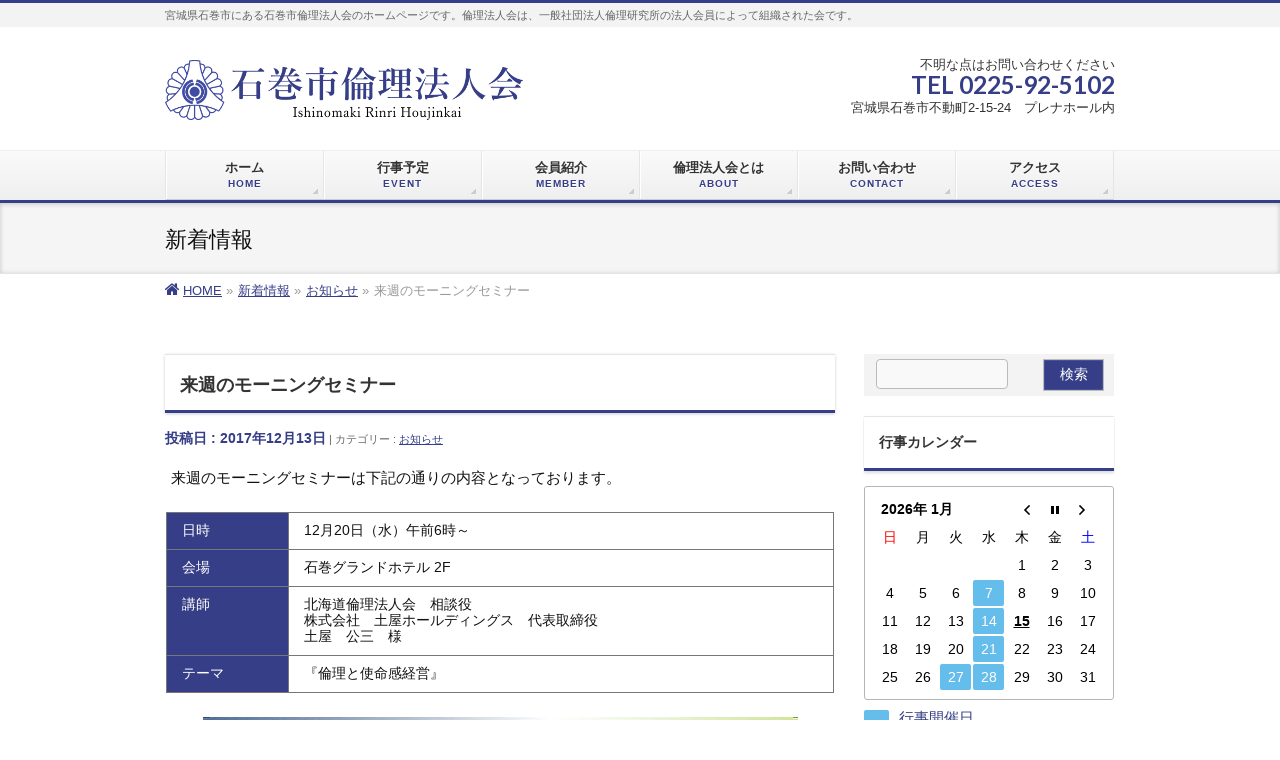

--- FILE ---
content_type: text/html; charset=UTF-8
request_url: http://ishinomaki-rinri.com/info/20171213next/
body_size: 16468
content:
<!DOCTYPE html>
<!--[if IE]>
<meta http-equiv="X-UA-Compatible" content="IE=Edge">
<![endif]-->
<html xmlns:fb="http://ogp.me/ns/fb#" lang="ja">
<head>
  <!-- Google tag (gtag.js) -->
<script async src="https://www.googletagmanager.com/gtag/js?id=G-4SPNJW49Z1"></script>
<script>
  window.dataLayer = window.dataLayer || [];
  function gtag(){dataLayer.push(arguments);}
  gtag('js', new Date());

  gtag('config', 'G-4SPNJW49Z1');
</script>
<meta charset="UTF-8" />
<title>来週のモーニングセミナー | お知らせ | 石巻市倫理法人会</title>
<link rel="start" href="http://ishinomaki-rinri.com" title="HOME" />
<link href="//netdna.bootstrapcdn.com/font-awesome/4.0.3/css/font-awesome.css" rel="stylesheet">
<link rel='stylesheet' id='siteorigin-google-web-fonts-css'  href='//fonts.googleapis.com/css?family=Muli%3A300%7CLato%3A300%2C400%2C700&#038;ver=4.5.4' type='text/css' media='all' />
<!--[if lte IE 8]>
<link rel="stylesheet" type="text/css" media="all" href="http://ishinomaki-rinri.com/wp-content/themes/biz-vektor-child/style_oldie.css" />
<![endif]-->
<meta id="viewport" name="viewport" content="width=device-width, initial-scale=1">
<!--[if lt IE 9]><script src="http://ishinomaki-rinri.com/wp-content/themes/biz-vektor/js/html5.js"></script><![endif]-->
<meta name='robots' content='max-image-preview:large' />
<meta name="keywords" content="石巻市倫理法人会,倫理,石巻倫理法人会,石巻,倫理法人会" />
<link rel='dns-prefetch' href='//maxcdn.bootstrapcdn.com' />
<link rel='dns-prefetch' href='//fonts.googleapis.com' />
<link rel='dns-prefetch' href='//s.w.org' />
<link rel="alternate" type="application/rss+xml" title="石巻市倫理法人会 &raquo; フィード" href="http://ishinomaki-rinri.com/feed/" />
<link rel="alternate" type="application/rss+xml" title="石巻市倫理法人会 &raquo; コメントフィード" href="http://ishinomaki-rinri.com/comments/feed/" />
<meta name="description" content="来週のモーニングセミナーは下記の通りの内容となっております。日時12月20日（水）午前6時～会場石巻グランドホテル 2F講師北海道倫理法人会　相談役株式会社　土屋ホールディングス　代表取締役土屋　公三　様テーマ『倫理と使命感経営』12月19日（水）には特別研修会「働き方改革と生涯幸福設計」が開催されます。午後6:30〜7:30、井上ビル2F（大街道東1-4-18）" />
<style type="text/css">.keyColorBG,.keyColorBGh:hover,.keyColor_bg,.keyColor_bg_hover:hover{background-color: #363e87;}.keyColorCl,.keyColorClh:hover,.keyColor_txt,.keyColor_txt_hover:hover{color: #363e87;}.keyColorBd,.keyColorBdh:hover,.keyColor_border,.keyColor_border_hover:hover{border-color: #363e87;}.color_keyBG,.color_keyBGh:hover,.color_key_bg,.color_key_bg_hover:hover{background-color: #363e87;}.color_keyCl,.color_keyClh:hover,.color_key_txt,.color_key_txt_hover:hover{color: #363e87;}.color_keyBd,.color_keyBdh:hover,.color_key_border,.color_key_border_hover:hover{border-color: #363e87;}</style>
<script type="text/javascript">
window._wpemojiSettings = {"baseUrl":"https:\/\/s.w.org\/images\/core\/emoji\/14.0.0\/72x72\/","ext":".png","svgUrl":"https:\/\/s.w.org\/images\/core\/emoji\/14.0.0\/svg\/","svgExt":".svg","source":{"concatemoji":"http:\/\/ishinomaki-rinri.com\/wp-includes\/js\/wp-emoji-release.min.js?ver=6.0.11"}};
/*! This file is auto-generated */
!function(e,a,t){var n,r,o,i=a.createElement("canvas"),p=i.getContext&&i.getContext("2d");function s(e,t){var a=String.fromCharCode,e=(p.clearRect(0,0,i.width,i.height),p.fillText(a.apply(this,e),0,0),i.toDataURL());return p.clearRect(0,0,i.width,i.height),p.fillText(a.apply(this,t),0,0),e===i.toDataURL()}function c(e){var t=a.createElement("script");t.src=e,t.defer=t.type="text/javascript",a.getElementsByTagName("head")[0].appendChild(t)}for(o=Array("flag","emoji"),t.supports={everything:!0,everythingExceptFlag:!0},r=0;r<o.length;r++)t.supports[o[r]]=function(e){if(!p||!p.fillText)return!1;switch(p.textBaseline="top",p.font="600 32px Arial",e){case"flag":return s([127987,65039,8205,9895,65039],[127987,65039,8203,9895,65039])?!1:!s([55356,56826,55356,56819],[55356,56826,8203,55356,56819])&&!s([55356,57332,56128,56423,56128,56418,56128,56421,56128,56430,56128,56423,56128,56447],[55356,57332,8203,56128,56423,8203,56128,56418,8203,56128,56421,8203,56128,56430,8203,56128,56423,8203,56128,56447]);case"emoji":return!s([129777,127995,8205,129778,127999],[129777,127995,8203,129778,127999])}return!1}(o[r]),t.supports.everything=t.supports.everything&&t.supports[o[r]],"flag"!==o[r]&&(t.supports.everythingExceptFlag=t.supports.everythingExceptFlag&&t.supports[o[r]]);t.supports.everythingExceptFlag=t.supports.everythingExceptFlag&&!t.supports.flag,t.DOMReady=!1,t.readyCallback=function(){t.DOMReady=!0},t.supports.everything||(n=function(){t.readyCallback()},a.addEventListener?(a.addEventListener("DOMContentLoaded",n,!1),e.addEventListener("load",n,!1)):(e.attachEvent("onload",n),a.attachEvent("onreadystatechange",function(){"complete"===a.readyState&&t.readyCallback()})),(e=t.source||{}).concatemoji?c(e.concatemoji):e.wpemoji&&e.twemoji&&(c(e.twemoji),c(e.wpemoji)))}(window,document,window._wpemojiSettings);
</script>
<style type="text/css">
img.wp-smiley,
img.emoji {
	display: inline !important;
	border: none !important;
	box-shadow: none !important;
	height: 1em !important;
	width: 1em !important;
	margin: 0 0.07em !important;
	vertical-align: -0.1em !important;
	background: none !important;
	padding: 0 !important;
}
</style>
	<link rel='stylesheet' id='wp-block-library-css'  href='http://ishinomaki-rinri.com/wp-includes/css/dist/block-library/style.min.css?ver=6.0.11' type='text/css' media='all' />
<style id='global-styles-inline-css' type='text/css'>
body{--wp--preset--color--black: #000000;--wp--preset--color--cyan-bluish-gray: #abb8c3;--wp--preset--color--white: #ffffff;--wp--preset--color--pale-pink: #f78da7;--wp--preset--color--vivid-red: #cf2e2e;--wp--preset--color--luminous-vivid-orange: #ff6900;--wp--preset--color--luminous-vivid-amber: #fcb900;--wp--preset--color--light-green-cyan: #7bdcb5;--wp--preset--color--vivid-green-cyan: #00d084;--wp--preset--color--pale-cyan-blue: #8ed1fc;--wp--preset--color--vivid-cyan-blue: #0693e3;--wp--preset--color--vivid-purple: #9b51e0;--wp--preset--gradient--vivid-cyan-blue-to-vivid-purple: linear-gradient(135deg,rgba(6,147,227,1) 0%,rgb(155,81,224) 100%);--wp--preset--gradient--light-green-cyan-to-vivid-green-cyan: linear-gradient(135deg,rgb(122,220,180) 0%,rgb(0,208,130) 100%);--wp--preset--gradient--luminous-vivid-amber-to-luminous-vivid-orange: linear-gradient(135deg,rgba(252,185,0,1) 0%,rgba(255,105,0,1) 100%);--wp--preset--gradient--luminous-vivid-orange-to-vivid-red: linear-gradient(135deg,rgba(255,105,0,1) 0%,rgb(207,46,46) 100%);--wp--preset--gradient--very-light-gray-to-cyan-bluish-gray: linear-gradient(135deg,rgb(238,238,238) 0%,rgb(169,184,195) 100%);--wp--preset--gradient--cool-to-warm-spectrum: linear-gradient(135deg,rgb(74,234,220) 0%,rgb(151,120,209) 20%,rgb(207,42,186) 40%,rgb(238,44,130) 60%,rgb(251,105,98) 80%,rgb(254,248,76) 100%);--wp--preset--gradient--blush-light-purple: linear-gradient(135deg,rgb(255,206,236) 0%,rgb(152,150,240) 100%);--wp--preset--gradient--blush-bordeaux: linear-gradient(135deg,rgb(254,205,165) 0%,rgb(254,45,45) 50%,rgb(107,0,62) 100%);--wp--preset--gradient--luminous-dusk: linear-gradient(135deg,rgb(255,203,112) 0%,rgb(199,81,192) 50%,rgb(65,88,208) 100%);--wp--preset--gradient--pale-ocean: linear-gradient(135deg,rgb(255,245,203) 0%,rgb(182,227,212) 50%,rgb(51,167,181) 100%);--wp--preset--gradient--electric-grass: linear-gradient(135deg,rgb(202,248,128) 0%,rgb(113,206,126) 100%);--wp--preset--gradient--midnight: linear-gradient(135deg,rgb(2,3,129) 0%,rgb(40,116,252) 100%);--wp--preset--duotone--dark-grayscale: url('#wp-duotone-dark-grayscale');--wp--preset--duotone--grayscale: url('#wp-duotone-grayscale');--wp--preset--duotone--purple-yellow: url('#wp-duotone-purple-yellow');--wp--preset--duotone--blue-red: url('#wp-duotone-blue-red');--wp--preset--duotone--midnight: url('#wp-duotone-midnight');--wp--preset--duotone--magenta-yellow: url('#wp-duotone-magenta-yellow');--wp--preset--duotone--purple-green: url('#wp-duotone-purple-green');--wp--preset--duotone--blue-orange: url('#wp-duotone-blue-orange');--wp--preset--font-size--small: 13px;--wp--preset--font-size--medium: 20px;--wp--preset--font-size--large: 36px;--wp--preset--font-size--x-large: 42px;}.has-black-color{color: var(--wp--preset--color--black) !important;}.has-cyan-bluish-gray-color{color: var(--wp--preset--color--cyan-bluish-gray) !important;}.has-white-color{color: var(--wp--preset--color--white) !important;}.has-pale-pink-color{color: var(--wp--preset--color--pale-pink) !important;}.has-vivid-red-color{color: var(--wp--preset--color--vivid-red) !important;}.has-luminous-vivid-orange-color{color: var(--wp--preset--color--luminous-vivid-orange) !important;}.has-luminous-vivid-amber-color{color: var(--wp--preset--color--luminous-vivid-amber) !important;}.has-light-green-cyan-color{color: var(--wp--preset--color--light-green-cyan) !important;}.has-vivid-green-cyan-color{color: var(--wp--preset--color--vivid-green-cyan) !important;}.has-pale-cyan-blue-color{color: var(--wp--preset--color--pale-cyan-blue) !important;}.has-vivid-cyan-blue-color{color: var(--wp--preset--color--vivid-cyan-blue) !important;}.has-vivid-purple-color{color: var(--wp--preset--color--vivid-purple) !important;}.has-black-background-color{background-color: var(--wp--preset--color--black) !important;}.has-cyan-bluish-gray-background-color{background-color: var(--wp--preset--color--cyan-bluish-gray) !important;}.has-white-background-color{background-color: var(--wp--preset--color--white) !important;}.has-pale-pink-background-color{background-color: var(--wp--preset--color--pale-pink) !important;}.has-vivid-red-background-color{background-color: var(--wp--preset--color--vivid-red) !important;}.has-luminous-vivid-orange-background-color{background-color: var(--wp--preset--color--luminous-vivid-orange) !important;}.has-luminous-vivid-amber-background-color{background-color: var(--wp--preset--color--luminous-vivid-amber) !important;}.has-light-green-cyan-background-color{background-color: var(--wp--preset--color--light-green-cyan) !important;}.has-vivid-green-cyan-background-color{background-color: var(--wp--preset--color--vivid-green-cyan) !important;}.has-pale-cyan-blue-background-color{background-color: var(--wp--preset--color--pale-cyan-blue) !important;}.has-vivid-cyan-blue-background-color{background-color: var(--wp--preset--color--vivid-cyan-blue) !important;}.has-vivid-purple-background-color{background-color: var(--wp--preset--color--vivid-purple) !important;}.has-black-border-color{border-color: var(--wp--preset--color--black) !important;}.has-cyan-bluish-gray-border-color{border-color: var(--wp--preset--color--cyan-bluish-gray) !important;}.has-white-border-color{border-color: var(--wp--preset--color--white) !important;}.has-pale-pink-border-color{border-color: var(--wp--preset--color--pale-pink) !important;}.has-vivid-red-border-color{border-color: var(--wp--preset--color--vivid-red) !important;}.has-luminous-vivid-orange-border-color{border-color: var(--wp--preset--color--luminous-vivid-orange) !important;}.has-luminous-vivid-amber-border-color{border-color: var(--wp--preset--color--luminous-vivid-amber) !important;}.has-light-green-cyan-border-color{border-color: var(--wp--preset--color--light-green-cyan) !important;}.has-vivid-green-cyan-border-color{border-color: var(--wp--preset--color--vivid-green-cyan) !important;}.has-pale-cyan-blue-border-color{border-color: var(--wp--preset--color--pale-cyan-blue) !important;}.has-vivid-cyan-blue-border-color{border-color: var(--wp--preset--color--vivid-cyan-blue) !important;}.has-vivid-purple-border-color{border-color: var(--wp--preset--color--vivid-purple) !important;}.has-vivid-cyan-blue-to-vivid-purple-gradient-background{background: var(--wp--preset--gradient--vivid-cyan-blue-to-vivid-purple) !important;}.has-light-green-cyan-to-vivid-green-cyan-gradient-background{background: var(--wp--preset--gradient--light-green-cyan-to-vivid-green-cyan) !important;}.has-luminous-vivid-amber-to-luminous-vivid-orange-gradient-background{background: var(--wp--preset--gradient--luminous-vivid-amber-to-luminous-vivid-orange) !important;}.has-luminous-vivid-orange-to-vivid-red-gradient-background{background: var(--wp--preset--gradient--luminous-vivid-orange-to-vivid-red) !important;}.has-very-light-gray-to-cyan-bluish-gray-gradient-background{background: var(--wp--preset--gradient--very-light-gray-to-cyan-bluish-gray) !important;}.has-cool-to-warm-spectrum-gradient-background{background: var(--wp--preset--gradient--cool-to-warm-spectrum) !important;}.has-blush-light-purple-gradient-background{background: var(--wp--preset--gradient--blush-light-purple) !important;}.has-blush-bordeaux-gradient-background{background: var(--wp--preset--gradient--blush-bordeaux) !important;}.has-luminous-dusk-gradient-background{background: var(--wp--preset--gradient--luminous-dusk) !important;}.has-pale-ocean-gradient-background{background: var(--wp--preset--gradient--pale-ocean) !important;}.has-electric-grass-gradient-background{background: var(--wp--preset--gradient--electric-grass) !important;}.has-midnight-gradient-background{background: var(--wp--preset--gradient--midnight) !important;}.has-small-font-size{font-size: var(--wp--preset--font-size--small) !important;}.has-medium-font-size{font-size: var(--wp--preset--font-size--medium) !important;}.has-large-font-size{font-size: var(--wp--preset--font-size--large) !important;}.has-x-large-font-size{font-size: var(--wp--preset--font-size--x-large) !important;}
</style>
<link rel='stylesheet' id='biz-cal-style-css'  href='http://ishinomaki-rinri.com/wp-content/plugins/biz-calendar/biz-cal.css?ver=2.1.0' type='text/css' media='all' />
<link rel='stylesheet' id='contact-form-7-css'  href='http://ishinomaki-rinri.com/wp-content/plugins/contact-form-7/includes/css/styles.css?ver=4.6.1' type='text/css' media='all' />
<link rel='stylesheet' id='dlm-frontend-css'  href='http://ishinomaki-rinri.com/wp-content/plugins/download-monitor/assets/css/frontend.css?ver=6.0.11' type='text/css' media='all' />
<link rel='stylesheet' id='Biz_Vektor_common_style-css'  href='http://ishinomaki-rinri.com/wp-content/themes/biz-vektor/css/bizvektor_common_min.css?ver=1.9.2' type='text/css' media='all' />
<link rel='stylesheet' id='Biz_Vektor_Design_style-css'  href='http://ishinomaki-rinri.com/wp-content/themes/biz-vektor/design_skins/002/002.css?ver=1.9.2' type='text/css' media='all' />
<link rel='stylesheet' id='Biz_Vektor_plugin_sns_style-css'  href='http://ishinomaki-rinri.com/wp-content/themes/biz-vektor/plugins/sns/style_bizvektor_sns.css?ver=6.0.11' type='text/css' media='all' />
<link rel='stylesheet' id='Biz_Vektor_add_font_awesome-css'  href='//maxcdn.bootstrapcdn.com/font-awesome/4.3.0/css/font-awesome.min.css?ver=6.0.11' type='text/css' media='all' />
<link rel='stylesheet' id='Biz_Vektor_add_web_fonts-css'  href='//fonts.googleapis.com/css?family=Droid+Sans%3A700%7CLato%3A900%7CAnton&#038;ver=6.0.11' type='text/css' media='all' />
<link rel='stylesheet' id='jquery.lightbox.min.css-css'  href='http://ishinomaki-rinri.com/wp-content/plugins/wp-jquery-lightbox/styles/lightbox.min.css?ver=1.4.8.2' type='text/css' media='all' />
<script type='text/javascript' src='http://ishinomaki-rinri.com/wp-includes/js/jquery/jquery.min.js?ver=3.6.0' id='jquery-core-js'></script>
<script type='text/javascript' src='http://ishinomaki-rinri.com/wp-includes/js/jquery/jquery-migrate.min.js?ver=3.3.2' id='jquery-migrate-js'></script>
<script type='text/javascript' id='biz-cal-script-js-extra'>
/* <![CDATA[ */
var bizcalOptions = {"holiday_title":"","temp_holidays":"","temp_weekdays":"","eventday_title":"\u884c\u4e8b\u958b\u50ac\u65e5","eventday_url":"http:\/\/ishinomaki-rinri.com\/event\/","eventdays":"2016-10-05\r\n2016-10-12\r\n2016-10-19\r\n2016-10-26\r\n2016-11-02\r\n2016-11-09\r\n2016-11-16\r\n\r\n2016-11-30\r\n2016-12-07\r\n2016-12-13\r\n2016-12-14\r\n2016-12-21\r\n2016-12-28\r\n2017-01-11\r\n2017-01-17\r\n2017-01-18\r\n2017-01-25\r\n2017-02-01\r\n2017-02-08\r\n2017-02-14\r\n2017-02-15\r\n2017-02-22\r\n2017-03-01\r\n2017-03-04\r\n2017-03-07\r\n2017-03-08\r\n2017-03-15\r\n2017-03-22\r\n2017-03-29\r\n2017-04-05\r\n2017-04-12\r\n2017-04-19\r\n2017-04-25\r\n2017-04-26\r\n2017-05-10\r\n2017-05-16\r\n2017-05-17\r\n2017-05-24\r\n2017-05-31\r\n2017-06-07\r\n2017-06-14\r\n2017-06-20\r\n2017-06-21\r\n2017-06-28\r\n2017-07-05\r\n2017-07-11\r\n2017-07-12\r\n2017-07-19\r\n2017-07-26\r\n2017-08-05\r\n2017-08-02\r\n2017-08-09\r\n2017-08-23\r\n2017-08-30\r\n2017-09-05\r\n2017-09-06\r\n2017-09-13\r\n2017-09-20\r\n2017-09-27\r\n2017-10-04\r\n2017-10-11\r\n2017-10-18\r\n2017-10-25\r\n2017-11-01\r\n2017-11-07\r\n2017-11-08\r\n2017-11-15\r\n2017-11-22\r\n2017-11-29\r\n2017-12-05\r\n2017-12-06\r\n2017-12-13\r\n2017-12-19\r\n2017-12-20\r\n2017-12-27\r\n\r\n2018-01-10\r\n2018-01-17\r\n2018-01-24\r\n2018-01-30\r\n2018-01-31\r\n2018-02-07\r\n2018-02-14\r\n2018-02-21\r\n2018-02-27\r\n2018-02-28\r\n2018-03-06\r\n2018-03-07\r\n2018-03-14\r\n2018-03-28\r\n2018-04-04\r\n2018-04-11\r\n2018-04-18\r\n2018-04-24\r\n2018-04-25\r\n2018-05-09\r\n2018-05-15\r\n2018-05-16\r\n2018-05-23\r\n2018-05-30\r\n2018-06-06\r\n2018-06-13\r\n2018-06-20\r\n2018-06-27\r\n2018-07-04\r\n2018-07-11\r\n2018-07-17\r\n2018-07-18\r\n2018-07-25\r\n2018-07-29\r\n2018-08-07\r\n2018-08-08\r\n2018-08-22\r\n2018-08-29\r\n2018-09-05\r\n2018-09-06\r\n2018-09-12\r\n2018-09-19\r\n2018-09-26\r\n2018-10-02\r\n2018-10-03\r\n2018-10-10\r\n2018-10-17\r\n2018-10-24\r\n2018-10-31\r\n2018-11-07\r\n2018-11-14\r\n2018-11-21\r\n2018-11-27\r\n2018-11-28\r\n2018-12-05\r\n2018-12-11\r\n2018-12-12\r\n2018-12-19\r\n2018-12-26\r\n\r\n2019-01-08\r\n2019-01-09\r\n2019-01-16\r\n2019-01-23\r\n2019-01-30\r\n2019-02-06\r\n2019-02-12\r\n2019-02-13\r\n2019-02-20\r\n2019-02-27\r\n2019-03-06\r\n2019-03-12\r\n2019-03-13\r\n2019-03-20\r\n2019-03-27\r\n2019-04-03\r\n2019-04-10\r\n2019-04-16\r\n2019-04-17\r\n2019-04-24\r\n2019-05-08\r\n2019-05-15\r\n2019-05-21\r\n2019-05-22\r\n2019-05-29\r\n2019-06-05\r\n2019-06-11\r\n2019-06-12\r\n2019-06-19\r\n2019-06-26\r\n2019-07-03\r\n2019-07-10\r\n2019-07-17\r\n2019-07-23\r\n2019-07-24\r\n2019-07-31\r\n2019-08-07\r\n2019-08-21\r\n2019-08-28\r\n2019-09-04\r\n2019-09-11\r\n2019-09-17\r\n2019-09-18\r\n2019-09-25\r\n2019-10-02\r\n2019-10-09\r\n2019-10-16\r\n2019-10-23\r\n2019-10-30\r\n2019-11-06\r\n2019-11-13\r\n2019-11-20\r\n2019-11-23\r\n2019-11-27\r\n2019-12-04\r\n2019-12-10\r\n2019-12-11\r\n2019-12-18\r\n2019-12-25\r\n2020-01-08\r\n2020-01-15\r\n2020-01-22\r\n2020-01-28\r\n2020-01-29\r\n2020-02-04\r\n2020-02-05\r\n2020-02-12\r\n2020-02-19\r\n2020-02-26\r\n2020-05-20\r\n2020-05-27\r\n2020-06-03\r\n2020-06-10\r\n2020-06-17\r\n2020-06-24\r\n2020-07-01\r\n2020-07-08\r\n2020-07-15\r\n2020-07-21\r\n2020-07-22\r\n2020-07-29\r\n2020-08-04\r\n2020-08-05\r\n2020-08-19\r\n2020-08-26\r\n2020-09-02\r\n2020-09-09\r\n2020-09-16\r\n2020-09-23\r\n2020-09-30\r\n2020-10-07\r\n2020-10-14\r\n2020-10-18\r\n2020-10-20\r\n2020-10-21\r\n2020-10-28\r\n2020-11-04\r\n2020-11-10\r\n2020-11-11\r\n2020-11-18\r\n2020-11-25\r\n2020-12-02\r\n2020-12-08\r\n2020-12-09\r\n2020-12-16\r\n2020-12-23\r\n2021-01-06\r\n2021-01-13\r\n2021-01-20\r\n2021-01-27\r\n2021-02-03\r\n2021-02-10\r\n2021-02-17\r\n2021-02-24\r\n2021-03-03\r\n2021-03-10\r\n2021-03-16\r\n2021-03-17\r\n2021-03-24\r\n2021-03-31\r\n2021-04-07\r\n2021-04-14\r\n2021-04-21\r\n2021-04-28\r\n2021-05-12\r\n2021-05-19\r\n2021-05-26\r\n2021-06-02\r\n2021-06-08\r\n2021-06-09\r\n2021-06-16\r\n2021-06-23\r\n2021-06-30\r\n2021-07-07\r\n2021-07-13\r\n2021-07-14\r\n2021-07-21\r\n2021-07-28\r\n2021-08-04\r\n2021-08-11\r\n2021-08-18\r\n2021-09-15\r\n2021-09-22\r\n2021-09-29\r\n2021-10-06\r\n2021-10-12\r\n2021-10-13\r\n2021-10-20\r\n2021-10-27\r\n2021-11-10\r\n2021-11-16\r\n2021-11-17\r\n2021-11-24\r\n2021-12-01\r\n2021-12-08\r\n2021-12-14\r\n2021-12-15\r\n2021-12-22\r\n2022-01-05\r\n2022-01-12\r\n2022-01-19\r\n2022-01-25\r\n2022-01-26\r\n2022-02-02\r\n2022-02-09\r\n2022-02-16\r\n2022-03-02\r\n2022-03-09\r\n2022-03-16\r\n2022-03-22\r\n2022-03-23\r\n2022-03-30\r\n2022-04-06\r\n2022-04-12\r\n2022-04-13\r\n2022-04-20\r\n2022-04-27\r\n2022-05-11\r\n2022-05-18\r\n2022-05-24\r\n2022-05-25\r\n2022-06-01\r\n2022-06-08\r\n2022-06-15\r\n2022-06-22\r\n2022-06-29\r\n2022-07-06\r\n2022-07-12\r\n2022-07-13\r\n2022-07-20\r\n2022-07-27\r\n2022-08-03\r\n2022-08-10\r\n2022-08-17\r\n2022-08-24\r\n2022-08-31\r\n2022-09-07\r\n2022-09-14\r\n2022-09-21\r\n2022-09-28\r\n2022-10-05\r\n2022-10-12\r\n2022-10-18\r\n2022-10-19\r\n2022-10-26\r\n2022-11-02\r\n2022-11-09\r\n2022-11-15\r\n2022-11-16\r\n2022-11-30\r\n2022-12-07\r\n2022-12-14\r\n2022-12-20\r\n2022-12-21\r\n2022-12-28\r\n2023-01-04\r\n2023-01-11\r\n2023-01-17\r\n2023-01-18\r\n2023-01-25\r\n2023-02-01\r\n2023-02-08\r\n2023-02-15\r\n2023-02-21\r\n2023-02-22\r\n2023-03-01\r\n2023-03-08\r\n2023-03-14\r\n2023-03-15\r\n2023-03-22\r\n2023-03-29\r\n2023-04-05\r\n2023-04-12\r\n2023-04-18\r\n2023-04-19\r\n2023-04-26\r\n2023-05-10\r\n2023-05-16\r\n2023-05-17\r\n2023-05-24\r\n2023-05-31\r\n2023-06-07\r\n2023-06-14\r\n2023-06-21\r\n2023-06-27\r\n2023-06-28\r\n2023-07-05\r\n2023-07-12\r\n2023-07-18\r\n2023-07-19\r\n2023-07-26\r\n2023-08-02\r\n2023-08-09\r\n2023-08-23\r\n2023-08-30\r\n2023-09-06\r\n2023-09-13\r\n2023-09-19\r\n2023-09-20\r\n2023-09-27\r\n2023-10-04\r\n2023-10-11\r\n2023-10-18\r\n2023-10-25\r\n2023-11-01\r\n2023-11-08\r\n2023-11-14\r\n2023-11-15\r\n2023-11-22\r\n2023-11-29\r\n2023-12-06\r\n2023-12-12\r\n2023-12-13\r\n2023-12-20\r\n2023-12-27\r\n2024-01-10\r\n2024-01-17\r\n2024-01-24\r\n2024-01-30\r\n2024-01-31\r\n2024-02-07\r\n2024-02-14\r\n2024-02-20\r\n2024-02-21\r\n2024-02-28\r\n2024-03-06\r\n2024-03-12\r\n2024-03-13\r\n2024-03-27\r\n2024-04-03\r\n2024-04-09\r\n2024-04-10\r\n2024-04-17\r\n2024-04-24\r\n2024-05-01\r\n2024-05-08\r\n2024-05-14\r\n2024-05-15\r\n2024-05-22\r\n2024-05-29\r\n2024-06-05\r\n2024-06-12\r\n2024-06-19\r\n2024-06-25\r\n2024-06-26\r\n2024-06-08\r\n2024-07-03\r\n2024-07-09\r\n2024-07-10\r\n2024-07-17\r\n2024-07-24\r\n2024-07-31\r\n2024-08-06\r\n2024-08-07\r\n2024-08-21\r\n2024-08-28\r\n2024-09-04\r\n2024-09-11\r\n2024-09-17\r\n2024-09-18\r\n2024-09-25\r\n2024-10-02\r\n2024-10-09\r\n2024-10-16\r\n2024-10-23\r\n2024-10-29\r\n2024-10-30\r\n2024-11-05\r\n2024-11-06\r\n2024-11-13\r\n2024-11-20\r\n2024-11-27\r\n2024-12-03\r\n2024-12-04\r\n2024-12-11\r\n2024-12-18\r\n2024-12-25\r\n2025-01-08\r\n2025-01-15\r\n2025-01-21\r\n2025-01-22\r\n2025-01-29\r\n2025-02-05\r\n2025-02-11\r\n2025-02-12\r\n2025-02-19\r\n2025-02-26\r\n2025-03-04\r\n2025-03-05\r\n2025-03-12\r\n2025-03-19\r\n2025-03-26\r\n2025-04-02\r\n2025-04-09\r\n2025-04-15\r\n2025-04-16\r\n2025-04-23\r\n2025-04-30\r\n2025-05-07\r\n2025-05-14\r\n2025-05-20\r\n2025-05-21\r\n2025-05-28\r\n2025-06-04\r\n2025-06-10\r\n2025-06-11\r\n2025-06-18\r\n2025-06-25\r\n2025-07-02\r\n2025-07-09\r\n2025-07-16\r\n2025-07-22\r\n2025-07-23\r\n2025-07-30\r\n2025-08-06\r\n2025-08-10\r\n2025-08-12\r\n2025-08-13\r\n2025-08-20\r\n2025-08-27\r\n2025-09-03\r\n2025-09-10\r\n2025-09-17\r\n2025-09-24\r\n2025-09-30\r\n2025-10-01\r\n2025-10-08\r\n2025-10-15\r\n2025-10-22\r\n2025-10-28\r\n2025-10-29\r\n2025-11-05\r\n2025-11-11\r\n2025-11-12\r\n2025-11-19\r\n2025-11-26\r\n2025-12-03\r\n2025-12-10\r\n2025-12-17\r\n2025-12-23\r\n2025-12-24\r\n2026-01-07\r\n2026-01-14\r\n2026-01-21\r\n2026-01-27\r\n2026-01-28","month_limit":"\u6307\u5b9a","nextmonthlimit":"1","prevmonthlimit":"1","plugindir":"http:\/\/ishinomaki-rinri.com\/wp-content\/plugins\/biz-calendar\/","national_holiday":""};
/* ]]> */
</script>
<script type='text/javascript' src='http://ishinomaki-rinri.com/wp-content/plugins/biz-calendar/calendar.js?ver=2.1.0' id='biz-cal-script-js'></script>
<link rel="https://api.w.org/" href="http://ishinomaki-rinri.com/wp-json/" /><link rel="EditURI" type="application/rsd+xml" title="RSD" href="http://ishinomaki-rinri.com/xmlrpc.php?rsd" />
<link rel="wlwmanifest" type="application/wlwmanifest+xml" href="http://ishinomaki-rinri.com/wp-includes/wlwmanifest.xml" /> 
<link rel="canonical" href="http://ishinomaki-rinri.com/info/20171213next/" />
<link rel='shortlink' href='http://ishinomaki-rinri.com/?p=970' />
<link rel="alternate" type="application/json+oembed" href="http://ishinomaki-rinri.com/wp-json/oembed/1.0/embed?url=http%3A%2F%2Fishinomaki-rinri.com%2Finfo%2F20171213next%2F" />
<link rel="alternate" type="text/xml+oembed" href="http://ishinomaki-rinri.com/wp-json/oembed/1.0/embed?url=http%3A%2F%2Fishinomaki-rinri.com%2Finfo%2F20171213next%2F&#038;format=xml" />
<!-- [ BizVektor OGP ] -->
<meta property="og:site_name" content="石巻市倫理法人会" />
<meta property="og:url" content="http://ishinomaki-rinri.com/info/20171213next/" />
<meta property="fb:app_id" content="" />
<meta property="og:type" content="article" />
<meta property="og:title" content="来週のモーニングセミナー | 石巻市倫理法人会" />
<meta property="og:description" content="来週のモーニングセミナーは下記の通りの内容となっております。    日時 12月20日（水）午前6時～   会場 石巻グランドホテル 2F   講師 北海道倫理法人会　相談役 株式会社　土屋ホールディングス　代表取締役 土屋　公三　様    テーマ 『倫理と使命感経営』       12月19日（水）には特別研修会「働き方改革と生涯幸福設計」が開催されます。 午後6:30〜7:30、井上ビル2F（大街道東1-4-18） " />
<!-- [ /BizVektor OGP ] -->
<!--[if lte IE 8]>
<link rel="stylesheet" type="text/css" media="all" href="http://ishinomaki-rinri.com/wp-content/themes/biz-vektor/design_skins/002/002_oldie.css" />
<![endif]-->
<link rel="pingback" href="http://ishinomaki-rinri.com/xmlrpc.php" />
<link rel="icon" href="http://ishinomaki-rinri.com/wp-content/uploads/2016/10/cropped-favicon-32x32.png" sizes="32x32" />
<link rel="icon" href="http://ishinomaki-rinri.com/wp-content/uploads/2016/10/cropped-favicon-192x192.png" sizes="192x192" />
<link rel="apple-touch-icon" href="http://ishinomaki-rinri.com/wp-content/uploads/2016/10/cropped-favicon-180x180.png" />
<meta name="msapplication-TileImage" content="http://ishinomaki-rinri.com/wp-content/uploads/2016/10/cropped-favicon-270x270.png" />
		<style type="text/css">
/* FontNormal */
a,
a:hover,
a:active,
#header #headContact #headContactTel,
#gMenu .menu li a span,
#content h4,
#content h5,
#content dt,
#content .child_page_block h4 a:hover,
#content .child_page_block p a:hover,
.paging span,
.paging a,
#content .infoList ul li .infoTxt a:hover,
#content .infoList .infoListBox div.entryTxtBox h4.entryTitle a,
#footerSiteMap .menu a:hover,
#topPr h3 a:hover,
#topPr .topPrDescription a:hover,
#content ul.linkList li a:hover,
#content .childPageBox ul li.current_page_item a,
#content .childPageBox ul li.current_page_item ul li a:hover,
#content .childPageBox ul li a:hover,
#content .childPageBox ul li.current_page_item a	{ color:#363e87;}

/* bg */
::selection			{ background-color:#363e87;}
::-moz-selection	{ background-color:#363e87;}
/* bg */
#gMenu .assistive-text,
#content .mainFootContact .mainFootBt a,
.paging span.current,
.paging a:hover,
#content .infoList .infoCate a:hover,
.sideTower li.sideBnr#sideContact a,
form#searchform input#searchsubmit,
#pagetop a:hover,
a.btn,
.linkBtn a,
input[type=button],
input[type=submit]	{ background-color:#363e87;}

/* border */
#searchform input[type=submit],
p.form-submit input[type=submit],
form#searchform input#searchsubmit,
#content form input.wpcf7-submit,
#confirm-button input,
a.btn,
.linkBtn a,
input[type=button],
input[type=submit],
.moreLink a,
#headerTop,
#content h3,
#content .child_page_block h4 a,
.paging span,
.paging a,
form#searchform input#searchsubmit	{ border-color:#363e87;}

#gMenu	{ border-top-color:#363e87;}
#content h2,
#content h1.contentTitle,
#content h1.entryPostTitle,
.sideTower .localHead,
#topPr h3 a	{ border-bottom-color:#363e87; }

@media (min-width: 770px) {
#gMenu { border-top-color:#eeeeee;}
#gMenu	{ border-bottom-color:#363e87; }
#footMenu .menu li a:hover	{ color:#363e87; }
}
		</style>
<!--[if lte IE 8]>
<style type="text/css">
#gMenu	{ border-bottom-color:#363e87; }
#footMenu .menu li a:hover	{ color:#363e87; }
</style>
<![endif]-->
<style type="text/css">
/*-------------------------------------------*/
/*	menu divide
/*-------------------------------------------*/
@media (min-width: 970px) {
#gMenu .menu > li { width:158px; text-align:center; }
#gMenu .menu > li.current_menu_item,
#gMenu .menu > li.current-menu-item,
#gMenu .menu > li.current-menu-ancestor,
#gMenu .menu > li.current_page_item,
#gMenu .menu > li.current_page_ancestor,
#gMenu .menu > li.current-page-ancestor { width:159px; }
}
</style>
<!--[if lte IE 8]>
<style type="text/css">
#gMenu .menu li { width:158px; text-align:center; }
#gMenu .menu li.current_page_item,
#gMenu .menu li.current_page_ancestor { width:159px; }
</style>
<![endif]-->
<style type="text/css">
/*-------------------------------------------*/
/*	font
/*-------------------------------------------*/
h1,h2,h3,h4,h4,h5,h6,#header #site-title,#pageTitBnr #pageTitInner #pageTit,#content .leadTxt,#sideTower .localHead {font-family: "ヒラギノ角ゴ Pro W3","Hiragino Kaku Gothic Pro","メイリオ",Meiryo,Osaka,"ＭＳ Ｐゴシック","MS PGothic",sans-serif; }
#pageTitBnr #pageTitInner #pageTit { font-weight:lighter; }
#gMenu .menu li a strong {font-family: "ヒラギノ角ゴ Pro W3","Hiragino Kaku Gothic Pro","メイリオ",Meiryo,Osaka,"ＭＳ Ｐゴシック","MS PGothic",sans-serif; }
</style>
<link rel="stylesheet" href="http://ishinomaki-rinri.com/wp-content/themes/biz-vektor-child/style.css" type="text/css" media="all" />
<style type="text/css">
body {
	color: #111;
}
#content p {
    line-height: 190%;
}
#content h1.contentTitle {
	border-bottom: #ddd 1px solid;
}
.sideTower .sideWidget .textwidget img {
	-moz-box-shadow: 0px 0px 6px 0px rgba(128, 126, 128, 0.8);
	-webkit-box-shadow: 0px 0px 6px 0px rgba(128, 126, 128, 0.8);
	-ms-box-shadow: 0px 0px 6px 0px rgba(128, 126, 128, 0.8);
	box-shadow: 0px 0px 6px 0px rgba(128, 126, 128, 0.8);
}
form input, form textarea {
	border: 1px solid #bbb !important;
}
.content table tr th, .content table thead tr th {
	background-color: #363e87;
	color: #fff;
	font-size: 115%;
	border: 1px solid #777;
}
.content table tr td {
	border: 1px solid #777;
	font-size: 115%;
}
.su-tabs.su-tabs-style-default img.aligncenter {
	margin: 0;
}
.clear {
	clear: both;
}
input.wpcf7-form-control.wpcf7-submit {
	font-family: "ヒラギノ角ゴ Pro W3", "Hiragino Kaku Gothic Pro", "メイリオ", Meiryo, Osaka, "ＭＳ Ｐゴシック", "MS PGothic", sans-serif;
}
span.required {
	background: #363e87;
	color: #fff;
	font-weight: bold;
	font-size: 12px;
	padding: 1px 11px;
	border-radius: 10px;
	margin-left: 5px;
}
#footer dl#footerOutline dt img {
	max-width: 300px;
}
.content ul.company {
	margin: 0;
}
ul.company li {
	display: inline-block;
	width: 45%;
	padding-left: 30px;
	background-image: url(http://ishinomaki-rinri.com/wp-content/uploads/2016/10/list.png);
	background-repeat: no-repeat;
}
ul.toplist {
	background-image: url(http://ishinomaki-rinri.com/wp-content/uploads/2016/10/toplist.png);
	background-repeat: no-repeat;
	background-position: center right;
	background-size: contain;
}
.content .infoList .infoCate a {
	font-size: 11px;
	font-family: "ヒラギノ角ゴ Pro W3", "Hiragino Kaku Gothic Pro", "メイリオ", Meiryo, Osaka, "ＭＳ Ｐゴシック", "MS PGothic", sans-serif;
	color: #fff;
	background-color: #363e87;
}
#content .infoList .infoCate a:hover {
	background-color: #eee;
	color: #666;
}
.img-thumbnail {
	display: inline-block;
	max-width: 100%;
	height: auto;
	padding: 4px;
	line-height: 1.42857143;
	background-color: #fff;
	border: 1px solid #ddd;
	border-radius: 4px;
	-webkit-transition: all .2s ease-in-out;
	-o-transition: all .2s ease-in-out;
	transition: all .2s ease-in-out;
}
ul.toplist li {
	font-size: 130%;
	font-weight: bold;
	line-height: 140%;
	list-style: none;
	padding-left: 45px;
	padding-bottom: 3px;
	background-image: url(http://ishinomaki-rinri.com/wp-content/uploads/2016/10/check.png);
	background-repeat: no-repeat;
}
i.fa.fa-question-circle.fa-lg {
	margin-left: 6px;
}
#content p.leadTxt, .leadTxt {
	font-size: 1.6em;
}
.marker {
	background: linear-gradient(transparent 60%, #ffff66 60%);
	font-weight: bold;
}
p {
	font-size: 105%;
}
#main strong {
	color: #d44c00;
}
#content h2, .content h1.contentTitle {
	border-top: none !important;
	border-left: 5px solid #65A9DC;
	border-bottom: 1px solid #ddd;
	position: relative;
	font-size: 145% !important;
	background: #f6f6f6 !important;
	box-shadow: none;
	padding: 17px 0 12px 15px;
}
#content h2:after, .content h1.contentTitle:after {
	position: absolute;
	top: 0;
	right: 0;
	content: '';
	width: 0;
	border-width: 0 16px 16px 0;
	border-style: solid;
	border-color: #fff #fff #ddd #ddd;
	box-shadow: -1px 1px 2px rgba(0, 0, 0, .1);
}
#content h3 {
	border-top: 3px double #65A9DC;
	border-bottom: 3px double #65A9DC;
	border-left: none;
	background-color: #fbfbfa;
	box-shadow: none;
	margin-bottom: 25px;
}
#content h4 {
	border-bottom: #363e87 2px dotted;
	border-top: none;
}
span.published {
	font-size: 130%;
	font-weight: bold;
	color: #363e87;
}
span.updated.entry-meta-items {
	display: none;
}
a.btn {
	border-radius: 3px;
	padding: 8px 40px 6px;
}
a.btn:hover, .linkBtn a:hover {
	background: rgba(54, 62, 135, 0.9);
}
i.fa.fa-file-pdf-o {
	margin-left: 8px;
}
#headerTop #site-description {
	font-size: 11px;
}
i.fa.fa-arrow-circle-o-right {
	margin-left: 5px;
}
.su-tabs-nav span {
	background: #f5f5f5;
	font-weight: bold;
}
.su-tabs-pane.su-clearfix a.btn {
	margin-top: 40px;
	display: block;
}
.su-tabs {
	padding: 10px !important;
	background: #363e87 !important;
}
#content .su-tabs-panes h3:first-child {
	margin-top: 10px;
}
#content .su-tabs-panes h3 {
	margin: 30px 0 0 0;
}
.su-tabs-panes h4 {
	margin: 13px 0;
	border-bottom: #363e87 2px dotted;
	border-top: none;
}
.su-tabs-panes p {
	margin: 0;
	font-size: 115%;
}
.su-tabs-nav span {
	padding: 10px 55px !important;
	margin-right: 10px !important;
	font-size: 16px !important;
}
.su-tabs-nav span, span.su-tabs-current {
	margin-bottom: 10px;
	border-radius: 5px;
}
span.su-tabs-current {
	box-shadow: 0px 0px 2px 1px #e8e8e8 inset;
	-moz-box-shadow: 0px 0px 2px 1px #e8e8e8 inset;
	-webkit-box-shadow: 0px 0px 2px 1px #aaa inset;
}
.su-tabs-nav span.su-tabs-current {
	background: #FF5722 !important;
	font-weight: bold !important;
	color: #fff;
}
.su-tabs-pane.su-clearfix {
	border-radius: 5px;
}
#biz_calendar {
	margin-bottom: 35px;
}
#biz_calendar table.bizcal .eventday, #biz_calendar p span.boxeventday {
	border-radius: 2px;
}
#biz_calendar table.bizcal {
	border-radius: 3px;
	padding: 7px;
	margin: 15px 0 6px;
}
#biz_calendar table.bizcal th {
	background-color: transparent;
}
#biz_calendar table.bizcal .eventday a {
	text-decoration: none;
}
#siteBottom {
	font-family: "ヒラギノ角ゴ Pro W3", "Hiragino Kaku Gothic Pro", "メイリオ", Meiryo, Osaka, "ＭＳ Ｐゴシック", "MS PGothic", sans-serif;
}
li#panHome .fa-home {
	margin-right: 3px;
	font-size: 125%;
}
.content .infoList .infoListBox div.entryTxtBox p.entryMeta .infoDate, .content .infoList .infoListBox div.entryTxtBox p.entryMeta .infoCate {
	font-weight: bold;
	color: #d44c00;
}
#panList {
	font-size: 13px;
	padding-top: 5px;
}
#gMenu .menu li a {
	padding: 8px;
}
.content .infoList .rssBtn {
	display: none;
}
#siteBottom {
	padding: 15px 0px;
}
.flex-direction-nav li a {
	display: none;
}
#footer dl#footerOutline {
	width: 315px;
}
#topMainBnrFrame {
	width: 100%;
	height: auto;
}
#topMainBnr img {
	width: 100% !important;
	max-width: 100% !important;
	height: auto !important;
}
#topMainBnrFrame .slideFrame {
	border: none;
}
#topMainBnrFrame .slideFrame img {
	left: 0px;
}
#topMainBnr {
	padding: 1px 0px;
}
.hidden-xs {
    display: none;
  }
@media (min-width: 970px) {
.content .childPageBox ul li ul {
	display: none;
}
#topMainBnrFrame {
	min-height: 200px;
}
#main #container .content {
	width: 670px;
}
#main #container #sideTower {
	width: 250px;
}
}

@media only screen and (max-width: 768px) {
.su-tabs-nav span {
	display: inline !important;
	margin: auto;
	border-radius: 4px 4px 0 0;
}
.su-tabs-nav {
	padding: 10px 0;
}
}

@media only screen and (max-width: 660px) {
ul.toplist {
	background-image: none;
}
}

@media only screen and (max-width: 480px) {
.hidden-xs {
    display: block;
  }
#content h2, .content h1.contentTitle {
    font-size: 120% !important;
}
.tab-wrap {
	overflow-x: scroll;
	width: 400px;
}
.tab-wrap table {
	width: 670px;
}
.content img.alignleft, .content img.alignright, .content img.aligncenter {
	display: block;
	width: 100%;
	margin: 0 auto 10px auto;
}
.content .infoList .infoListBox div.entryTxtBox p.entryMeta .infoDate, .content .infoList .infoListBox div.entryTxtBox p.entryMeta .infoCate {
	display: block;
}
}

@media (min-width: 660px) {
#content p {
	line-height: 190%;
}
#header #headContact #headContactTel {
	font-weight: bold;
	margin-bottom: 5px;
	margin-top: 2px;
}
#header #headContact #headContactTxt, #header #headContact #headContactTime {
	font-size: 13px;
}
}
#topMainBnr, #topMainBnrFrame {
	background-color: transparent;
	box-shadow: none;
	border: none;
}
#topMainBnrFrame .slides img, #topMainBnrFrame.flexslider .slides img {
	width: 100% !important;
	max-width: 100% !important;
}
#topMainBnrFrame .slideFrame, #topMainBnrFrame a.slideFrame:hover {
	border: none;
}
.text_center {
    text-align: center;
}</style>
	<script type="text/javascript">
  var _gaq = _gaq || [];
  _gaq.push(['_setAccount', 'UA-88295409-1']);
  _gaq.push(['_trackPageview']);
    (function() {
	var ga = document.createElement('script'); ga.type = 'text/javascript'; ga.async = true;
	ga.src = ('https:' == document.location.protocol ? 'https://ssl' : 'http://www') + '.google-analytics.com/ga.js';
	var s = document.getElementsByTagName('script')[0]; s.parentNode.insertBefore(ga, s);
  })();
</script>
</head>

<body class="info-template-default single single-info postid-970 two-column right-sidebar">
<div id="fb-root"></div>
<script>(function(d, s, id) {
  var js, fjs = d.getElementsByTagName(s)[0];
  if (d.getElementById(id)) return;
  js = d.createElement(s); js.id = id;
  js.src = "//connect.facebook.net/ja_JP/sdk.js#xfbml=1&version=v2.8";
  fjs.parentNode.insertBefore(js, fjs);
}(document, 'script', 'facebook-jssdk'));</script>
<div id="fb-root"></div>

<div id="wrap">


<!-- [ #headerTop ] -->
<div id="headerTop">
<div class="innerBox">
<div id="site-description">宮城県石巻市にある石巻市倫理法人会のホームページです。倫理法人会は、一般社団法人倫理研究所の法人会員によって組織された会です。</div>
</div>
</div><!-- [ /#headerTop ] -->

<!-- [ #header ] -->
<div id="header">
<div id="headerInner" class="innerBox">
<!-- [ #headLogo ] -->
<div id="site-title">
<a href="http://ishinomaki-rinri.com/" title="石巻市倫理法人会" rel="home">
<img src="http://ishinomaki-rinri.com/wp-content/uploads/2016/10/logo.png" alt="石巻市倫理法人会" /></a>
</div>
<!-- [ /#headLogo ] -->

<!-- [ #headContact ] -->
<div id="headContact" class="itemClose" onclick="showHide('headContact');"><div id="headContactInner">
<div id="headContactTxt">不明な点はお問い合わせください</div>
<div id="headContactTel">TEL 0225-92-5102</div>
<div id="headContactTime">宮城県石巻市不動町2-15-24　プレナホール内</div>
</div></div><!-- [ /#headContact ] -->

</div>
<!-- #headerInner -->
</div>
<!-- [ /#header ] -->


<!-- [ #gMenu ] -->
<div id="gMenu" class="itemClose">
<div id="gMenuInner" class="innerBox">
<h3 class="assistive-text" onclick="showHide('gMenu');"><span>MENU</span></h3>
<div class="skip-link screen-reader-text">
	<a href="#content" title="メニューを飛ばす">メニューを飛ばす</a>
</div>
<div class="menu-global-nav-container"><ul id="menu-global-nav" class="menu"><li id="menu-item-22" class="menu-item menu-item-type-custom menu-item-object-custom menu-item-home"><a href="http://ishinomaki-rinri.com/"><strong>ホーム<span>HOME</span></strong></a></li>
<li id="menu-item-29" class="menu-item menu-item-type-post_type menu-item-object-page menu-item-has-children"><a href="http://ishinomaki-rinri.com/event/"><strong>行事予定<span>EVENT</span></strong></a>
<ul class="sub-menu">
	<li id="menu-item-281" class="menu-item menu-item-type-custom menu-item-object-custom"><a href="http://ishinomaki-rinri.com/info-cat/activity">活動報告<span>ACTIVITY</span></a></li>
</ul>
</li>
<li id="menu-item-25" class="menu-item menu-item-type-post_type menu-item-object-page menu-item-has-children"><a href="http://ishinomaki-rinri.com/member/"><strong>会員紹介<span>MEMBER</span></strong></a>
<ul class="sub-menu">
	<li id="menu-item-56" class="menu-item menu-item-type-post_type menu-item-object-page"><a href="http://ishinomaki-rinri.com/member/message/">会長挨拶<span>MESSAGE</span></a></li>
	<li id="menu-item-28" class="menu-item menu-item-type-post_type menu-item-object-page"><a href="http://ishinomaki-rinri.com/member/officer/">役員紹介<span>OFFICER</span></a></li>
	<li id="menu-item-55" class="menu-item menu-item-type-post_type menu-item-object-page"><a href="http://ishinomaki-rinri.com/member/committee/">委員会紹介<span>COMMITTEE</span></a></li>
	<li id="menu-item-54" class="menu-item menu-item-type-post_type menu-item-object-page"><a href="http://ishinomaki-rinri.com/member/company/">会員企業紹介<span>COMPANY</span></a></li>
	<li id="menu-item-53" class="menu-item menu-item-type-post_type menu-item-object-page"><a href="http://ishinomaki-rinri.com/member/voice/">会員の声<span>VOICE</span></a></li>
</ul>
</li>
<li id="menu-item-26" class="menu-item menu-item-type-post_type menu-item-object-page menu-item-has-children"><a href="http://ishinomaki-rinri.com/about/"><strong>倫理法人会とは<span>ABOUT</span></strong></a>
<ul class="sub-menu">
	<li id="menu-item-323" class="menu-item menu-item-type-post_type menu-item-object-page"><a href="http://ishinomaki-rinri.com/about/action/">活動内容<span>ACTION</span></a></li>
	<li id="menu-item-27" class="menu-item menu-item-type-post_type menu-item-object-page"><a href="http://ishinomaki-rinri.com/about/admission/">入会について<span>ADMISSION</span></a></li>
</ul>
</li>
<li id="menu-item-24" class="menu-item menu-item-type-post_type menu-item-object-page"><a href="http://ishinomaki-rinri.com/contact/"><strong>お問い合わせ<span>CONTACT</span></strong></a></li>
<li id="menu-item-23" class="menu-item menu-item-type-post_type menu-item-object-page"><a href="http://ishinomaki-rinri.com/access/"><strong>アクセス<span>ACCESS</span></strong></a></li>
</ul></div>
</div><!-- [ /#gMenuInner ] -->
</div>
<!-- [ /#gMenu ] -->


<div id="pageTitBnr">
<div class="innerBox">
<div id="pageTitInner">
<div id="pageTit">
新着情報</div>
</div><!-- [ /#pageTitInner ] -->
</div>
</div><!-- [ /#pageTitBnr ] -->
<!-- [ #panList ] -->
<div id="panList">
<div id="panListInner" class="innerBox">
<ul><li id="panHome"><a href="http://ishinomaki-rinri.com"><i class="fa fa-home" aria-hidden="true"></i><span>HOME</span></a> &raquo; </li><li itemscope itemtype="http://data-vocabulary.org/Breadcrumb"><a href="http://ishinomaki-rinri.com/info/" itemprop="url"><span itemprop="title">新着情報</span></a> &raquo; </li><li itemscope itemtype="http://data-vocabulary.org/Breadcrumb"><a href="http://ishinomaki-rinri.com/info-cat/news/" itemprop="url"><span itemprop="title">お知らせ</span></a> &raquo; </li><li><span>来週のモーニングセミナー</span></li></ul></div>
</div>
<!-- [ /#panList ] -->

<div id="main">
<!-- [ #container ] -->
<div id="container" class="innerBox">
	<!-- [ #content ] -->
	<div id="content" class="content">

<!-- [ #post- ] -->
<div id="post-970" class="post-970 info type-info status-publish hentry info-cat-news">
	<h1 class="entryPostTitle entry-title">来週のモーニングセミナー</h1>
	<div class="entry-meta">
<span class="published">投稿日 : 2017年12月13日</span>
<span class="updated entry-meta-items">最終更新日時 : 2017年12月20日</span>
<span class="vcard author entry-meta-items">投稿者 : <span class="fn">ae10747xcj</span></span>
<span class="tags entry-meta-items">カテゴリー :  <a href="http://ishinomaki-rinri.com/info-cat/news/" rel="tag">お知らせ</a></span>
</div>
<!-- .entry-meta -->
	<div class="entry-content post-content">
		<p>来週のモーニングセミナーは下記の通りの内容となっております。</p>
<table>
<tbody>
<tr>
<th>日時</th>
<td>12月20日（水）午前6時～</td>
</tr>
<tr>
<th>会場</th>
<td>石巻グランドホテル 2F</td>
</tr>
<tr>
<th>講師</th>
<td>北海道倫理法人会　相談役<br />
株式会社　土屋ホールディングス　代表取締役<br />
土屋　公三　様
</td>
</tr>
<tr>
<th>テーマ</th>
<td>『倫理と使命感経営』</td>
</tr>
</tbody>
</table>
<p><img src="http://ishinomaki-rinri.com/wp-content/uploads/2017/12/201712morning.jpg" alt="" width="595" height="842" class="aligncenter size-full wp-image-876" /></p>
<p>12月19日（水）には特別研修会「働き方改革と生涯幸福設計」が開催されます。<br />
午後6:30〜7:30、井上ビル2F（大街道東1-4-18）<br />
詳細は下記よりご確認ください。<br />
<a href="https://www.facebook.com/events/2024914244458402/" target="_blank">https://www.facebook.com/events/2024914244458402/</a></p>
<p>今週も皆様のご来場をお待ちいたしております！</p>
<p>〜ゲスト参加も大歓迎です！！〜<br />
初めて参加される方は、当日会場入口に受付がございますので、そちらに申し伝えていただくか、下記連絡先までご連絡ください。</p>
<p>石巻市倫理法人会事務局<br />
TEL：0225-92-5102<br />
石巻市倫理法人会HP<br />
http://ishinomaki-rinri.com/</p>
			</div><!-- .entry-content -->



</div>
<!-- [ /#post- ] -->

<div id="nav-below" class="navigation">
	<div class="nav-previous"><a href="http://ishinomaki-rinri.com/info/20171213/" rel="prev"><span class="meta-nav">&larr;</span> 2017年12月13日モーニングセミナー</a></div>
	<div class="nav-next"><a href="http://ishinomaki-rinri.com/info/20171220/" rel="next">2017年12月20日モーニングセミナー <span class="meta-nav">&rarr;</span></a></div>
</div><!-- #nav-below -->


<div id="comments">





</div><!-- #comments -->



</div>
<!-- [ /#content ] -->

<!-- [ #sideTower ] -->
<div id="sideTower" class="sideTower">
	<div class="sideWidget widget widget_search" id="search-2"><form role="search" method="get" id="searchform" class="searchform" action="http://ishinomaki-rinri.com/">
				<div>
					<label class="screen-reader-text" for="s">検索:</label>
					<input type="text" value="" name="s" id="s" />
					<input type="submit" id="searchsubmit" value="検索" />
				</div>
			</form></div><div class="sideWidget widget widget_bizcalendar" id="bizcalendar-2"><h3 class="localHead">行事カレンダー</h3><div id='biz_calendar'></div></div><div class="sideWidget widget widget_text" id="text-9">			<div class="textwidget"><p class="text_center"><strong class="p-red">モーニングセミナー会場</strong></p>
<div class="text_center">
<a href="/access" class="btn">会場についてはこちら</a></div></div>
		</div><div class="sideWidget widget widget_text" id="text-11">			<div class="textwidget"><p class="text_center"><strong class="p-red">攻撃メール「EMOTET（エモテット）」に関する注意</strong></p>
<div class="text_center">
<a href="/security" class="btn">詳細はこちら</a></div></div>
		</div><div class="sideWidget widget widget_text" id="text-8">			<div class="textwidget"><a href="http://ishinomaki-rinri.com/info-cat/activity"><img src="http://ishinomaki-rinri.com/wp-content/uploads/2016/11/bnr-0.png" alt="石巻市倫理法人会活動報告"></a></div>
		</div><div class="sideWidget widget widget_text" id="text-7">			<div class="textwidget"><a href="http://www.rinri-miyagi.com" target="_blank" rel="noopener"><img src="http://ishinomaki-rinri.com/wp-content/uploads/2016/10/bnr-1.png" alt="宮城県倫理法人会"></a></div>
		</div><div class="sideWidget widget widget_text" id="text-6">			<div class="textwidget"><a href="http://www.rinri-jpn.or.jp/" target="_blank" rel="noopener"><img src="http://ishinomaki-rinri.com/wp-content/uploads/2016/10/bnr-2.png" alt="一般社団法人倫理研究所"></a></div>
		</div><div class="sideWidget widget widget_text" id="text-5">			<div class="textwidget"><div class="fb-page" data-href="https://www.facebook.com/ishino.rinri/" data-tabs="timeline" data-small-header="false" data-adapt-container-width="true" data-hide-cover="false" data-show-facepile="true"><blockquote cite="https://www.facebook.com/ishino.rinri/" class="fb-xfbml-parse-ignore"><a href="https://www.facebook.com/ishino.rinri/">石巻市倫理法人会</a></blockquote></div></div>
		</div><div class="sideWidget widget widget_bizvektor_post_list" id="bizvektor_post_list-3"><h3 class="localHead">新着情報</h3><div class="ttBoxSection">				<div class="ttBox" id="post-970">
									<div>
						<a href="http://ishinomaki-rinri.com/info/20260114next/">次回モーニングセミナー【1月21日(水)】</a>
					</div>
								</div>
							<div class="ttBox" id="post-970">
									<div class="ttBoxTxt ttBoxRight"><a href="http://ishinomaki-rinri.com/info/20260114/">1月14日のモーニングセミナー</a></div>
					<div class="ttBoxThumb ttBoxLeft"><a href="http://ishinomaki-rinri.com/info/20260114/"><img width="200" height="200" src="http://ishinomaki-rinri.com/wp-content/uploads/2026/01/20260114_01-200x200.jpg" class="attachment-post-thumbnail size-post-thumbnail wp-post-image" alt="" loading="lazy" srcset="http://ishinomaki-rinri.com/wp-content/uploads/2026/01/20260114_01-200x200.jpg 200w, http://ishinomaki-rinri.com/wp-content/uploads/2026/01/20260114_01-150x150.jpg 150w" sizes="(max-width: 200px) 100vw, 200px" /></a></div>
								</div>
							<div class="ttBox" id="post-970">
									<div>
						<a href="http://ishinomaki-rinri.com/info/20260107next/">次回モーニングセミナー【1月14日(水)】</a>
					</div>
								</div>
							<div class="ttBox" id="post-970">
									<div class="ttBoxTxt ttBoxRight"><a href="http://ishinomaki-rinri.com/info/20260107/">1月7日のモーニングセミナー</a></div>
					<div class="ttBoxThumb ttBoxLeft"><a href="http://ishinomaki-rinri.com/info/20260107/"><img width="200" height="200" src="http://ishinomaki-rinri.com/wp-content/uploads/2026/01/20260107_01-200x200.jpg" class="attachment-post-thumbnail size-post-thumbnail wp-post-image" alt="" loading="lazy" srcset="http://ishinomaki-rinri.com/wp-content/uploads/2026/01/20260107_01-200x200.jpg 200w, http://ishinomaki-rinri.com/wp-content/uploads/2026/01/20260107_01-150x150.jpg 150w" sizes="(max-width: 200px) 100vw, 200px" /></a></div>
								</div>
							<div class="ttBox" id="post-970">
									<div>
						<a href="http://ishinomaki-rinri.com/info/20251224next/">次回モーニングセミナー【1月7日(水)】</a>
					</div>
								</div>
			</div></div></div>
<!-- [ /#sideTower ] -->
</div>
<!-- [ /#container ] -->

</div><!-- #main -->

<div id="back-top">
<a href="#wrap">
	<img id="pagetop" src="http://ishinomaki-rinri.com/wp-content/themes/biz-vektor/js/res-vektor/images/footer_pagetop.png" alt="PAGETOP" />
</a>
</div>

<!-- [ #footerSection ] -->
<div id="footerSection">

	<div id="pagetop">
	<div id="pagetopInner" class="innerBox">
	<a href="#wrap">PAGETOP</a>
	</div>
	</div>

	<div id="footMenu">
	<div id="footMenuInner" class="innerBox">
	<div class="menu-footer-nav-container"><ul id="menu-footer-nav" class="menu"><li id="menu-item-133" class="menu-item menu-item-type-custom menu-item-object-custom menu-item-home menu-item-133"><a href="http://ishinomaki-rinri.com/">ホーム</a></li>
<li id="menu-item-139" class="menu-item menu-item-type-post_type menu-item-object-page menu-item-139"><a href="http://ishinomaki-rinri.com/event/">行事予定</a></li>
<li id="menu-item-282" class="menu-item menu-item-type-custom menu-item-object-custom menu-item-282"><a href="http://ishinomaki-rinri.com/info-cat/activity/">活動報告</a></li>
<li id="menu-item-136" class="menu-item menu-item-type-post_type menu-item-object-page menu-item-136"><a href="http://ishinomaki-rinri.com/member/">会員紹介</a></li>
<li id="menu-item-137" class="menu-item menu-item-type-post_type menu-item-object-page menu-item-137"><a href="http://ishinomaki-rinri.com/about/">倫理法人会とは</a></li>
<li id="menu-item-135" class="menu-item menu-item-type-post_type menu-item-object-page menu-item-135"><a href="http://ishinomaki-rinri.com/contact/">お問い合わせ</a></li>
<li id="menu-item-134" class="menu-item menu-item-type-post_type menu-item-object-page menu-item-134"><a href="http://ishinomaki-rinri.com/access/">アクセス</a></li>
</ul></div>	</div>
	</div>

	<!-- [ #footer ] -->
	<div id="footer">
	<!-- [ #footerInner ] -->
	<div id="footerInner" class="innerBox">
		<dl id="footerOutline">
		<dt><img src="http://ishinomaki-rinri.com/wp-content/uploads/2016/10/footerlogo.png" alt="石巻市倫理法人会" /></dt>
		<dd>
		〒986-0017<br />
宮城県石巻市不動町2-15-24　プレナホール内<br />
TEL : 0225-92-5102 / FAX : 0225-92-5083<br />
MAIL: ishino.rinri＠gmail.com		</dd>
		</dl>
		<!-- [ #footerSiteMap ] -->
		<div id="footerSiteMap">
</div>
		<!-- [ /#footerSiteMap ] -->
	</div>
	<!-- [ /#footerInner ] -->
	</div>
	<!-- [ /#footer ] -->

	<!-- [ #siteBottom ] -->
	<div id="siteBottom">
	<div id="siteBottomInner" class="innerBox">
	Copyright © 石巻市倫理法人会 All Rights Reserved.
	</div>
	</div>
	<!-- [ /#siteBottom ] -->
</div>
<!-- [ /#footerSection ] -->
</div>
<!-- [ /#wrap ] -->
<script type='text/javascript' id='vk-ltc-js-js-extra'>
/* <![CDATA[ */
var vkLtc = {"ajaxurl":"http:\/\/ishinomaki-rinri.com\/wp-admin\/admin-ajax.php"};
/* ]]> */
</script>
<script type='text/javascript' src='http://ishinomaki-rinri.com/wp-content/plugins/vk-link-target-controller/js/script.js?ver=1.2.4' id='vk-ltc-js-js'></script>
<script type='text/javascript' src='http://ishinomaki-rinri.com/wp-content/plugins/contact-form-7/includes/js/jquery.form.min.js?ver=3.51.0-2014.06.20' id='jquery-form-js'></script>
<script type='text/javascript' id='contact-form-7-js-extra'>
/* <![CDATA[ */
var _wpcf7 = {"recaptcha":{"messages":{"empty":"\u3042\u306a\u305f\u304c\u30ed\u30dc\u30c3\u30c8\u3067\u306f\u306a\u3044\u3053\u3068\u3092\u8a3c\u660e\u3057\u3066\u304f\u3060\u3055\u3044\u3002"}}};
/* ]]> */
</script>
<script type='text/javascript' src='http://ishinomaki-rinri.com/wp-content/plugins/contact-form-7/includes/js/scripts.js?ver=4.6.1' id='contact-form-7-js'></script>
<script type='text/javascript' src='http://ishinomaki-rinri.com/wp-includes/js/comment-reply.min.js?ver=6.0.11' id='comment-reply-js'></script>
<script type='text/javascript' src='http://ishinomaki-rinri.com/wp-content/plugins/wp-jquery-lightbox/jquery.touchwipe.min.js?ver=1.4.8.2' id='wp-jquery-lightbox-swipe-js'></script>
<script type='text/javascript' id='wp-jquery-lightbox-js-extra'>
/* <![CDATA[ */
var JQLBSettings = {"showTitle":"1","showCaption":"1","showNumbers":"1","fitToScreen":"1","resizeSpeed":"400","showDownload":"0","navbarOnTop":"0","marginSize":"0","slideshowSpeed":"4000","prevLinkTitle":"\u524d\u306e\u753b\u50cf","nextLinkTitle":"\u6b21\u306e\u753b\u50cf","closeTitle":"\u30ae\u30e3\u30e9\u30ea\u30fc\u3092\u9589\u3058\u308b","image":"\u753b\u50cf ","of":"\u306e","download":"\u30c0\u30a6\u30f3\u30ed\u30fc\u30c9","pause":"(\u30b9\u30e9\u30a4\u30c9\u30b7\u30e7\u30fc\u3092\u505c\u6b62\u3059\u308b)","play":"(\u30b9\u30e9\u30a4\u30c9\u30b7\u30e7\u30fc\u3092\u518d\u751f\u3059\u308b)"};
/* ]]> */
</script>
<script type='text/javascript' src='http://ishinomaki-rinri.com/wp-content/plugins/wp-jquery-lightbox/jquery.lightbox.min.js?ver=1.4.8.2' id='wp-jquery-lightbox-js'></script>
<script type='text/javascript' id='biz-vektor-min-js-js-extra'>
/* <![CDATA[ */
var bv_sliderParams = {"slideshowSpeed":"5000","animation":"fade"};
/* ]]> */
</script>
<script type='text/javascript' src='http://ishinomaki-rinri.com/wp-content/themes/biz-vektor/js/biz-vektor-min.js?ver=1.9.2' defer='defer' id='biz-vektor-min-js-js'></script>
</body>
</html>